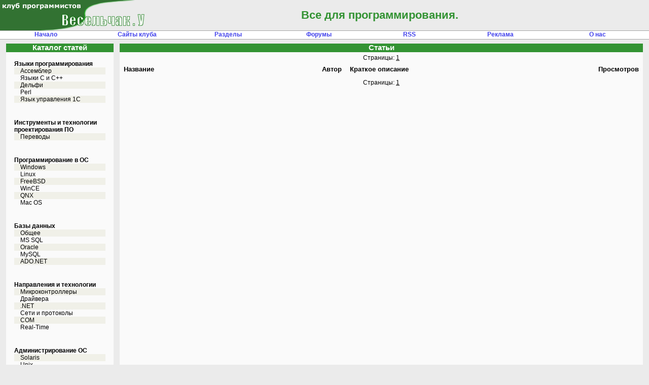

--- FILE ---
content_type: text/html; charset=utf-8
request_url: https://club.shelek.ru/view.php?id=30
body_size: 5185
content:
<!DOCTYPE html PUBLIC "-//W3C//DTD XHTML 1.0 Transitional//EN" "http://www.w3.org/TR/xhtml1/DTD/xhtml1-transitional.dtd">
<html xmlns="http://www.w3.org/1999/xhtml">
<head>
    <meta name="robots" content="all" />
    <meta name="yandex-verification" content="58a959006d44930f" />
    <meta name="verify-v1" content="x9vZT8kaYvzQ7VbKjGuvOft4UTD8ilkROrMyj4dcdSs=" />
    <meta http-equiv="content-type" content="text/html; charset=utf-8" />
    <meta name="description" content="Клуб программистов &quot;Весельчак У&quot;. Статьи:  &quot;Графика&quot;" />
    <meta http-equiv="cache-control" content="private" />
    <meta http-equiv="pragma" content="no-cache" />
    <meta http-equiv="date" content="Thu, 29 Jan 2026 00:10:42 GMT" />
    <meta name="copyright" content="Shelek" />
    <meta name="keywords" content="статьи, opengl, directx, direct 3d, graphics, gdi" />
    <link rel="stylesheet" type="text/css" href="styles/main.css" media="screen" />
    <link rel="stylesheet" type="text/css" href="styles/articles.css" media="screen" />
    <link rel="stylesheet" type="text/css" href="https://forum.shelek.ru/index.php?action=geshi-css" media="screen" />
    <title>Статьи:  &quot;Графика&quot;</title>
    <link rel="alternate" type="application/rss+xml" title="Клуб программистов Весельчак У :: RSS :: Статьи" href="https://club.shelek.ru/rss.php?ch=articles" />
    <link rel="alternate" type="application/rss+xml" title="Клуб программистов Весельчак У :: RSS :: Файлы и книги" href="https://club.shelek.ru/rss.php?ch=files" />
    <link rel="alternate" type="application/rss+xml" title="Клуб программистов Весельчак У :: RSS :: Ссылки" href="https://club.shelek.ru/rss.php?ch=links" />
    <link rel="alternate" type="application/rss+xml" title="Клуб программистов Весельчак У :: RSS :: В мире технологий" href="https://club.shelek.ru/rss.php?ch=lenta" />
    <link rel="alternate" type="application/rss+xml" title="Клуб программистов Весельчак У :: RSS :: Новости сайта и клуба" href="https://club.shelek.ru/rss.php?ch=news" />
    <link rel="sitemap" type="application/xml" href="https://club.shelek.ru/sitemap.php" title="Карта сайта" />
    <link rel="shortcut icon" href="favicon.ico" />
    <script language="JavaScript" type="text/javascript" src="js/lib/utils.js"></script>
    <script language="JavaScript" type="text/javascript" src="js/lib/menu.js"></script>
    <script language="JavaScript" type="text/javascript" src="js/lib/ddmenu.js"></script>
</head>
<body>
<table cellspacing="0" cellpadding="0" border="0" width="100%" class="main_layout">
<!-- header -->
    <tr  id="header_line">
	<td rowspan="5">
	    <div id="overall_vertical_stick"></div>
	</td>
	<td>
	    <table cellspacing="0" cellpadding="0" width="100%" id="header">
		<tr>
		    <td class="header_l">&nbsp;</td>
		    <td class="header_m">&nbsp;Все для программирования.</td>
		</tr>
	    </table>
	</td>
    </tr>
<!-- menu -->
    <tr id="menubar_t_line">
	<td>
	    <table cellspacing="0" cellpadding="0" width="100%" id="menubar_t">
		<tr>
		    <td><a href="/">начало</a></td>
		    <td><a href="mailto:club@shelek.ru" title="Обратная связь.">почта</a></td>
		    <td><a href="view.php" title="К каталогу статей клуба.">статьи</a></td>
		    <td><a href="viewfiles.php" title="К каталогу файлов и книг.">файлы</a></td>
		    <td><a href="viewlinks.php" title="Полезные ссылки.">ссылки</a></td>
		    <td><a href="sites.php" title="Наши сайты.">сайты</a></td>
		    <td><a href="exp.php" title="Поставьте наши обновления на свой сайт.">RSS</a></td>
		    <td><a href="about.php" title="История и авторы.">о нас</a></td>
		    <td><a href="howto.php" title="Как опубликовать статью.">опубликовать</a></td>
		    <td><a href="rules.php" title="Как оформлять статьи.">оформление</a></td>
		    <td><a href="viewauthors.php" title="Наши авторы.">авторы</a></td>
		    <td><a href="friends.php" target="friends" title="Сайты друзей.">друзья</a></td>
		    <td><a href="advert.php" title="Реклама в клубе.">реклама</a></td>
		</tr>
	    </table>
	</td>
    </tr>
<!-- body -->
    <tr id="body_line">
	<td>
		<table cellspacing="0" cellpadding="0" border="0" width="100%">
		    <tr>
			<td class="column_spacer"></td>
			<td class="column_l">
		    <!-- column 1 -->
			<!-- articles catalog -->
			    <div class="box">
				<div class="box_title">Каталог статей</div>
				<div class="box_content">
				    
			<div class="box_item">
			    <div class="catalog_top_item">
				<a href="view.php?id=7" title="Программирование на различных языках.">Языки программирования</a>
			    </div>
			    <div class="catalog_item odd">
				<a href="view.php?id=20" title="Секреты современного программирования на ассемблере.">Ассемблер</a>
			    </div>
			    <div class="catalog_item even">
				<a href="view.php?id=49" title="Программирование на языках C и С++.">Языки С и C++</a>
			    </div>
			    <div class="catalog_item odd">
				<a href="view.php?id=9" title="Все про Дельфи.">Дельфи</a>
			    </div>
			    <div class="catalog_item even">
				<a href="view.php?id=51" title="Все о Perl.">Perl</a>
			    </div>
			    <div class="catalog_item odd">
				<a href="view.php?id=10" title="Программирование в системах 1С.">Язык управления 1С</a>
			    </div>
			</div>
			<div class="box_item">
			    <div class="catalog_top_item">
				<a href="view.php?id=48" title="Инструменты и технологии проектирования ПО.">Инструменты и технологии проектирования ПО</a>
			    </div>
			    <div class="catalog_item odd">
				<a href="view.php?id=59" title="Переводы иностранных статей по тематике «Инструменты и технологии проектирования ПО».">Переводы</a>
			    </div>
			</div>
			<div class="box_item">
			    <div class="catalog_top_item">
				<a href="view.php?id=8" title="Программирование с привязкой к операционным системам.">Программирование в ОС</a>
			    </div>
			    <div class="catalog_item odd">
				<a href="view.php?id=11" title="Особенности программирования под Windows.">Windows</a>
			    </div>
			    <div class="catalog_item even">
				<a href="view.php?id=26" title="Программирование в среде Линукс.">Linux</a>
			    </div>
			    <div class="catalog_item odd">
				<a href="view.php?id=47" title="Программирование под систему FreeBSD.">FreeBSD</a>
			    </div>
			    <div class="catalog_item even">
				<a href="view.php?id=24" title="OC WinCE и Windows Mobile и программирование в них.">WinCE</a>
			    </div>
			    <div class="catalog_item odd">
				<a href="view.php?id=12" title="Программирование в ОС QNX.">QNX</a>
			    </div>
			    <div class="catalog_item even">
				<a href="view.php?id=35" title="Понимаем программирования под MacOS/">Mac OS</a>
			    </div>
			</div>
			<div class="box_item">
			    <div class="catalog_top_item">
				<a href="view.php?id=13" title="Работа с различными базами данных.">Базы данных</a>
			    </div>
			    <div class="catalog_item odd">
				<a href="view.php?id=15" title="Теория баз данных и обучение концепции баз данных.">Общее</a>
			    </div>
			    <div class="catalog_item even">
				<a href="view.php?id=16" title="СУБД Microsoft SQL Server.">MS SQL</a>
			    </div>
			    <div class="catalog_item odd">
				<a href="view.php?id=52" title="СУБД Oracle.">Oracle</a>
			    </div>
			    <div class="catalog_item even">
				<a href="view.php?id=57" title="Свободная СУБД MySQL.">MySQL</a>
			    </div>
			    <div class="catalog_item odd">
				<a href="view.php?id=17" title="Работа с ADO и ADO.NET.">ADO.NET</a>
			    </div>
			</div>
			<div class="box_item">
			    <div class="catalog_top_item">
				<a href="view.php?id=18" title="Различные направления и технологии программирования.">Направления и технологии</a>
			    </div>
			    <div class="catalog_item odd">
				<a href="view.php?id=61" title="Приемы программирования под микроконтроллерные системы, программные и аппаратные решения практических задач.">Микроконтроллеры</a>
			    </div>
			    <div class="catalog_item even">
				<a href="view.php?id=19" title="Написание драйверов">Драйвера</a>
			    </div>
			    <div class="catalog_item odd">
				<a href="view.php?id=36" title="Технология Microsoft.">.NET</a>
			    </div>
			    <div class="catalog_item even">
				<a href="view.php?id=29" title="Программирование TCP, IP, UDP и др.">Сети и протоколы</a>
			    </div>
			    <div class="catalog_item odd">
				<a href="view.php?id=21" title="СОМ — компонентное программирование.">COM</a>
			    </div>
			    <div class="catalog_item even">
				<a href="view.php?id=22" title="Программирование систем реального времени.">Real-Time</a>
			    </div>
			</div>
			<div class="box_item">
			    <div class="catalog_top_item">
				<a href="view.php?id=54" title="Администрирование в различных операционных системах. Обмен опытом. Интересные решения.">Администрирование ОС</a>
			    </div>
			    <div class="catalog_item odd">
				<a href="view.php?id=60" title="Статьи по специфичному для Solaris администрированию.">Solaris</a>
			    </div>
			    <div class="catalog_item even">
				<a href="view.php?id=55" title="Общее администрирование Unix-подобных систем.">Unix</a>
			    </div>
			    <div class="catalog_item odd">
				<a href="view.php?id=56" title="Администрирование Linux.">Linux</a>
			    </div>
			    <div class="catalog_item even">
				<a href="view.php?id=58" title="Приемы администрирования Windows.">Windows</a>
			    </div>
			</div>
			<div class="box_item">
			    <div class="catalog_top_item">
				<a href="view.php?id=2" title="Обучение и начальные сведения.">Начинающим</a>
			    </div>
			    <div class="catalog_item odd">
				<a href="view.php?id=25" title="Теория программирования и алгоритмы.">Теория</a>
			    </div>
			    <div class="catalog_item even">
				<a href="view.php?id=3" title="Курсы программирования на разных языках">Курсы</a>
			    </div>
			    <div class="catalog_item odd">
				<a href="view.php?id=4" title="Статьи для начинающих разной тематики.">Разное</a>
			    </div>
			</div>
			<div class="box_item">
			    <div class="catalog_top_item">
				<a href="view.php?id=27" title="Программирование для интернета.">Web</a>
			    </div>
			    <div class="catalog_item odd">
				<a href="view.php?id=28" title="Работа с PHP.">PHP</a>
			    </div>
			</div>
			<div class="box_item">
			    <div class="catalog_top_item current">
				<a href="view.php?id=30" title="Программирование с использованием графических библиотек.">Графика</a>
			    </div>
			    <div class="catalog_item odd">
				<a href="view.php?id=31" title="Программирование OpenGL.">OpenGL</a>
			    </div>
			</div>
			<div class="box_item">
			    <div class="catalog_top_item">
				<a href="view.php?id=32" title="Переводы сочинений Эдсгера Вайба Дейкстры.">Переводы Дейкстры</a>
			    </div>
			</div>
			<div class="box_item">
			    <div class="catalog_top_item">
				<a href="view.php?id=33" title="Различные статьи, не подходящие к профильным разделам.">Разное</a>
			    </div>
			    <div class="catalog_item odd">
				<a href="view.php?id=34" title="Обзорные статьи по своим и чужим материалам.">Обзоры</a>
			    </div>
			    <div class="catalog_item even">
				<a href="view.php?id=37" title="Кодирование видео, форматы и др.">Видео</a>
			    </div>
			    <div class="catalog_item odd">
				<a href="view.php?id=38" title="Путешествия и разные события клубной жизни.">Наши поездки</a>
			    </div>
			    <div class="catalog_item even">
				<a href="view.php?id=39" title="История программирования и биографии программистов (знаменитых и не очень).">История</a>
			    </div>
			    <div class="catalog_item odd">
				<a href="view.php?id=40" title="История оружия от и до.">Оружие</a>
			    </div>
			    <div class="catalog_item even">
				<a href="view.php?id=41" title="Программы, тесты, описания.">Практическое</a>
			    </div>
			    <div class="catalog_item odd">
				<a href="view.php?id=53" title="Интересные сочинения на произвольные темы.">Юмор</a>
			    </div>
			</div>
			<div class="box_item">
			    <div class="catalog_top_item">
				<a href="view.php?id=43" title="Иностранные языки и иже с ними.">Languages</a>
			    </div>
			    <div class="catalog_item odd">
				<a href="view.php?id=45" title="Английский язык для начинающих.">English for beginners</a>
			    </div>
			    <div class="catalog_item even">
				<a href="view.php?id=46" title="Let's improve it.">Intermediate English.</a>
			    </div>
			</div>
				</div>
			    </div>
			</td>
			<td class="column_spacer"></td>
			<td class="column_mr">
		    <!-- column 2 -->
			<!-- articles -->
			    <div class="box">
				<div class="box_title">Статьи</div>
				<div class="box_content">
				    <div class="box_item no_border no_padding">
					
						<div class="page_number_line">
							Страницы: <span class="page_number_current"><a href="view.php?id=30">1</a></span> 
						</div>
						<table cellspacing="0" cellpadding="0" border="0" width="100%">
							<tr class="tabcat_row">
								<td width="40%" class="tabcat_head">
<a href="view.php?id=30&amp;sort=1" title="сортировать">Название</a>
								</td>
								<td width="5%" class="tabcat_head">
<a href="view.php?id=30&amp;sort=2" title="сортировать">Автор</a>
								</td>
								<td width="50%" class="tabcat_head">
Краткое описание
								</td>
								<td width="5%" class="tabcat_head">
<a href="view.php?id=30&amp;sort=3" title="сортировать">Просмотров</a>
								</td>
							</tr>
						</table>
						<div class="page_number_line">
							Страницы: <span class="page_number_current"><a href="view.php?id=30">1</a></span> 
						</div>
				    </div>
				</div>
			    </div>
			</td>
			<td class="column_spacer"></td>
		    </tr>
		</table>
	    </td>
	</tr>
<!-- menu -->
	<tr id="menubar_b_line">
	    <td>
		<table cellspacing="0" cellpadding="0" width="100%"  id="menubar_b">
		    <tr>
			<td><a href="/">начало</a></td>
			<td><a href="mailto:club@shelek.ru" title="Обратная связь.">почта</a></td>
			<td><a href="view.php" title="К каталогу статей клуба.">статьи</a></td>
			<td><a href="viewfiles.php" title="К каталогу файлов и книг.">файлы</a></td>
			<td><a href="viewlinks.php" title="Полезные ссылки.">ссылки</a></td>
			<td><a href="sites.php" title="Наши сайты.">сайты</a></td>
			<td><a href="exp.php" title="Поставьте наши обновления на свой сайт.">RSS</a></td>
			<td><a href="about.php" title="История и авторы.">о нас</a></td>
			<td><a href="howto.php" title="Как опубликовать статью.">опубликовать</a></td>
			<td><a href="rules.php" title="Как оформлять статьи.">оформление</a></td>
			<td><a href="viewauthors.php" title="Наши авторы.">авторы</a></td>
			<td><a href="friends.php" target="friends" title="Сайты друзей.">друзья</a></td>
			<td><a href="advert.php" title="Реклама в клубе.">реклама</a></td>
		    </tr>
		</table>
	    </td>
	</tr>
<!-- footer -->
	<tr id="footer_line">
	    <td>
		<div id="footer">
		    <table border="0" cellpadding="0" cellspacing="0" width="100%">
			<tr>
			    <td class="footer_l" width="220">
© Copyright &quot;Весельчак&nbsp;У&quot;<br />
2002-2024
			    </td>
			    <td class="footer_m">
Все права на статьи принадлежат указанным авторам или в противном случае сайту <a href="https://shelek.su/">&quot;Весельчак&nbsp;У&quot;</a>.
Перепечатка статей без указания ссылок и без уведомления администрации сайта запрещена!
			    </td>
			    <td class="footer_r" width="180">
Powered by VUEngine&nbsp;2.2.11.<br />
Enforced by eAccelerator.
							&nbsp;
			    </td>
			</tr>
		    </table>
		</div>
	    </td>
	</tr>
    </table>
    <script type="text/javascript">//<![CDATA[
var isIE = (navigator.appName.indexOf('Internet Explorer') != -1);
var isOpera = (navigator.appName.indexOf('Opera') != -1);
var isGecko = (navigator.appName.indexOf('Gecko') != -1);

function arrange_layout(first)
{
	if (!first && !window.innerHeight)
		location.reload();

	var screen_height = window.innerHeight ? window.innerHeight : document.body.clientHeight;
	document.getElementById('overall_vertical_stick').style.height = screen_height + 'px';
	var body_height = screen_height
		- document.getElementById('header').clientHeight
		- document.getElementById('menubar_t').clientHeight
		- document.getElementById('menubar_b').clientHeight
		- document.getElementById('footer').clientHeight - 20;

	if (isIE || isOpera)
		document.getElementById('body_line').style.height = body_height + 'px';
}

//arrange_layout(true);
//window.onresize = arrange_layout;
//]]></script>
    <script type="text/javascript" src="js/menu.php"></script>
    <!-- 0.0060219764709473 -->
</body>
</html>

--- FILE ---
content_type: application/javascript
request_url: https://club.shelek.ru/js/lib/ddmenu.js
body_size: 344
content:
/* (C) 2008 Veselchak U */

/* simple drop-down menu */

function ddm__timeout(id)
{
    var o = document.getElementById(id);

    o._timeout = null;
    o._openned = 0;
    lib.setClass(o, "ddmenu");
}

function ddm__set_timeout(o)
{
    o._timeout = setTimeout('ddm__timeout("' + o.id + '")', 1000);
}

function ddm__clear_timeout(o)
{
    if (o._timeout)
    {
	clearTimeout(o._timeout);
	o._timeout = null;
    }
}

function ddm_onclick(o)
{
    ddm__clear_timeout(o);
    o._openned = 1;

    lib.setClass(o, 'ddmenu_opened');
}

function ddm_onmouseover(o)
{
    ddm__clear_timeout(o);

    if (!o._openned)
	o._openned = 0;
    else
    {
	lib.setClass(o, 'ddmenu_opened');
    }
}

function ddm_onmouseout(o)
{
    if (o._openned)
	ddm__set_timeout(o);
}


--- FILE ---
content_type: application/javascript
request_url: https://club.shelek.ru/js/lib/menu.js
body_size: 1862
content:
/* (C) 2006-2007 Veselchak U */

/* drop-down menu */

var menu_list = [];
var menu_active = null;

function mainMenu(table)
{
	this.id = table;
	this.ref = lib.getRef(table);
	this.subs = [];
	menu_list[table] = this;
	this.ddm_ref = null;
	this.addMenu = function (caption, url, target, title)
		{
			var uid = lib.makeUID('menu_', '');

			this.subs[uid] =
			{
				items: [],
				caption: caption,
				url: url,
				target: target,
				title: title,
				id: uid,
				parent: this,
				ref: null,
				x: 0,
				y: 0
			};

			return uid;
		};
	this.delMenu = function (sub)
		{
			delete this.subs[sub];
		};
	this.addItem = function (sub, caption, url, target, title)
		{
			var uid = lib.makeUID('menuitem_', '');

			this.subs[sub].items[uid] =
			{
				caption: caption,
				url: url,
				target: target,
				title: title,
				id: uid,
				parent: this.subs[sub],
				ref: null
			};

			return uid;
		};
	this.delItem = function (sub, item)
		{
			delete this.subs[sub].items[item];
		};
	this.addMenuFromList = function (list)
		{
			var i, j, menu, sub, item;

			for (i = 0; i < list.length; i++)
			{
				menu = list[i];
				sub = this.addMenu(menu.caption, menu.url, menu.target, menu.title);

				if (!menu.items || !menu.items.length)
					continue;

				for (j = 0; j < menu.items.length; j++)
				{
					item = menu.items[j];
					this.addItem(sub, item.caption, item.url, item.target, item.title);
				}
			}
			
		};
	this.show = function ()
		{
			var row = this.ref.rows[0];
			var sub;
			var menu;
			var cell;
			var cnt = 0;
			var width = 100;
			var cellw;
			var n = 1;

			for (sub in this.subs)
				cnt++;

			while (row.cells.length)
				row.removeChild(row.childNodes[0]);

			for (sub in this.subs)
			{
				if (n == cnt)
					cellw = width;
				else
					cellw = Math.floor(100.0/cnt);
				cell = row.appendChild(document.createElement('TD'));
				cell.style.width = cellw + '%';
				width -= cellw;
				n++;
				menu = cell.appendChild(document.createElement('A'));
				menu.id = this.subs[sub].id;
				if (this.subs[sub].url)
				{
					menu.href = this.subs[sub].url;
					menu.target = this.subs[sub].target ? this.subs[sub].target : '_self';
				}
				else
				{
					menu.href = 'javascript:void(0);';
					menu.onclick = this._onclick;
				}
				if (this.subs[sub].title)
					menu.title = this.subs[sub].title;
				menu.innerHTML = this.subs[sub].caption;
				menu._ref = this.subs[sub];
				this.subs[sub].ref = menu;
			}
		};
	this.findItem = function (item)
		{
			for (var s in this.subs)
				for (var i in this.subs[s].items)
					if (i == item)
						return this.subs[s].items[i];
			return null;
		};
	this._onclick = function (ev)
		{
			ev = ev ? ev : event;
			var menu = this._ref;
			var box = {w: 0, h: 0};
			var ddm_ref;
			var item_ref;
			var pos = {x: 0, y: 0};
			var rect = {l: 0, t: 0, r:0, b: 0};

			if (isIE)
			{
				pos.x = ev.clientX + document.all[1].scrollLeft;
				pos.y = ev.clientY + document.all[1].scrollTop;
			}
			else
			{
				pos.x = ev.pageX;
				pos.y = ev.pageY;
			}

			if (menu_active)
				menu.parent.hide();

			menu_active = menu;

			ddm_ref = document.createElement('DIV');
			ddm_ref.className = 'dropdownmenu';
			ddm_ref._ref = menu;
			ddm_ref.id = menu.id;
			menu.parent.ddm_ref = ddm_ref;
			document.body.appendChild(ddm_ref);
			ddm_ref.onmouseout = function (ev)
				{
					ev = ev ? ev : event;
					var pos = {x: 0, y: 0};
					var rect = {l: 0, t: 0, r:0, b: 0};

					if (isIE)
					{
						pos.x = ev.clientX + document.all[1].scrollLeft;
						pos.y = ev.clientY + document.all[1].scrollTop;
					}
					else
					{
						pos.x = ev.pageX;
						pos.y = ev.pageY;
					}

					rect.l = this.offsetLeft;
					rect.t = this.offsetTop;
					rect.r = this.offsetLeft + this.clientWidth;
					rect.b = this.offsetTop + this.clientHeight;

					if (pos.x >= rect.l && pos.x < rect.r &&
						pos.y >= rect.t && pos.y < rect.b)
						return;

					this._ref.parent.hide();
				};

			for (var item in menu.items)
			{
				var item_ref = document.createElement('A');
				menu.items[item].ref = item_ref;
				item_ref.className = 'dropdownmenu_item';
				item_ref.href = menu.items[item].url;
				item_ref.target = menu.items[item].target ? menu.items[item].target : '_self';
				if (menu.items[item].title)
					item_ref.title = menu.items[item].title;
				item_ref.id = menu.items[item].id;
				item_ref.innerHTML = menu.items[item].caption;
				item_ref._ref = menu.items[item];
				ddm_ref.appendChild(item_ref);
			}

			box.w = libPos.getWidth(ddm_ref);
			box.h = libPos.getHeight(ddm_ref);
			pos.x = (pos.x - box.w/2);
			pos.y = pos.y;

			if (pos.x < 0)
				pos.x = 0;
			if (pos.y < 0)
				pos.y = 0;

			if (isIE)
			{
				if (pos.x + box.w >= document.body.scrollWidth)
					pos.x = document.body.scrollWidth - box.w - 2;
				if (pos.y + box.h >= document.body.scrollHeight && document.body.scrollTop + pos.y - box.h > 0)
					pos.y = document.body.scrollTop + pos.y - box.h + 2;
			}
			else
			{
				if (pos.x + box.w >= window.pageXOffset + window.innerWidth)
					pos.x = window.pageXOffset + window.innerWidth - box.w - 2;
				if (pos.y + box.h >= window.pageYOffset + window.innerHeight && pos.y - box.h > 0)
					pos.y = pos.y - box.h + 2;
			}

			if (isIE)
			{
				ddm_ref.style.posLeft = pos.x;
				ddm_ref.style.posTop = pos.y;
			}
			else
			{
				ddm_ref.style.left = pos.x + 'px';
				ddm_ref.style.top = pos.y + 'px';
			}
		};
	this.hide = function ()
		{
			if (this.ddm_ref)
				document.body.removeChild(this.ddm_ref);
			this.ddm_ref = null;
			menu_active = null;
		};

	return this;
}


--- FILE ---
content_type: application/javascript
request_url: https://club.shelek.ru/js/lib/utils.js
body_size: 610
content:
/* (C) 2006-2008 Veselchak U */

/* utilities */

// common library
var lib =
{
	getRef: function (id)
	{
		return (typeof(id) == 'string') ? document.getElementById(id) : id;
	},

	getStyleProp: function (id, propName)
	{
		var ref = this.getRef(id);

		if (ref.style.posLeft)
		{
			if (propName == 'left')
				propName = 'posLeft';
			else if(propName == 'top')
				propName = 'posTop';
		}
		return ref.style[propName] ? ref.style[propName] : undefined;
	},

	setStyleProp: function (id, propName, value)
	{
		var ref = this.getRef(id);

		if (ref.style.posLeft)
		{
			if (propName == 'left')
				propName = 'posLeft';
			else if(propName == 'top')
				propName = 'posTop';
		}
		if (ref.style[propName]) ref.style[propName] = value;
	},

	__next_uid: 0,

	makeUID: function (prefix, postfix)
	{
		return prefix + (++lib.__next_uid) + postfix;
	},

	setClass: function (ref, cls)
	{
	    ref.className = cls;
	}
};

// position lib
var libPos =
{
	getWidth: function (id)
	{
		var ref  = lib.getRef(id);
		return ref ? ref.offsetWidth : 0;
	},

	getHeight: function (id)
	{
		var ref  = lib.getRef(id);
		return ref ? ref.offsetHeight : 0;
	},

	getXPos: function (id)
	{
		var ref = lib.getRef(id);
		return ref ? ref.offsetLeft : 0;
	},

	getYPos: function (id)
	{
		var ref  = lib.getRef(id);
		return ref ? ref.offsetTop : 0;
	},

	getZPos: function (id)
	{
		var ref  = lib.getRef(id);
		return ref ? (0 + ref.style.zIndex) : 0;
	},

	setWidth: function (id, w)
	{
		lib.setStyleProp(id, 'width', w);
	},

	setHeight: function (id, h)
	{
		lib.setStyleProp(id, 'height', h);
	},

	setXPos: function (id, x)
	{
		lib.setStyleProp(id, 'left', x + 'px');
	},

	setYPos: function (id, y)
	{
		lib.setStyleProp(id, 'top', y + 'px');
	},

	setZPos: function (id, z)
	{
		lib.setStyleProp(id, 'zIndex', z);
	}
};
